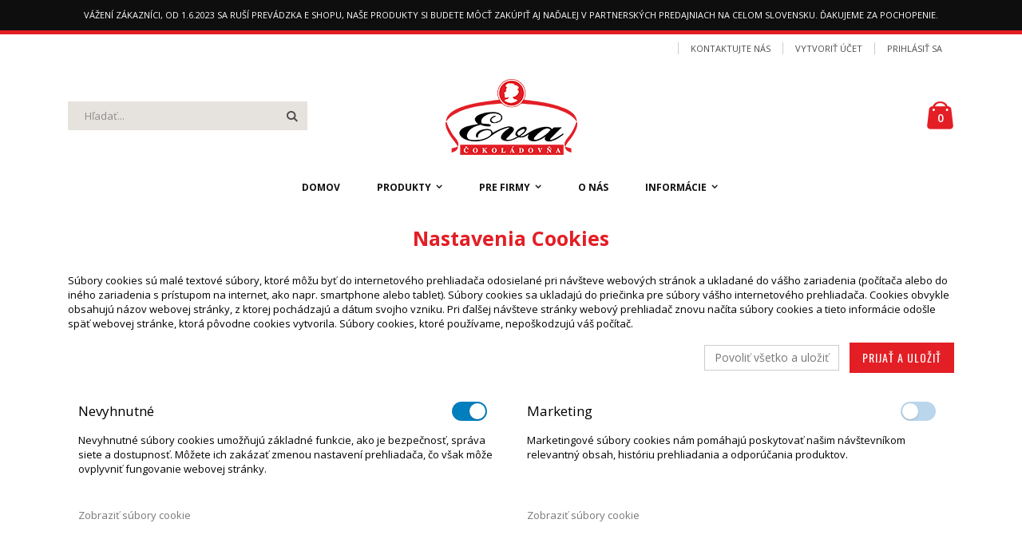

--- FILE ---
content_type: text/html; charset=UTF-8
request_url: https://www.poleva.sk/cookie/
body_size: 11923
content:
<!doctype html>
<html lang="sk">
    <head >
        <script>
    var BASE_URL = 'https://www.poleva.sk/';
    var require = {
        "baseUrl": "https://www.poleva.sk/pub/static/frontend/BackendSystems/portochild/sk_SK"
    };
</script>
        <meta charset="utf-8"/>
<meta name="title" content="Nastavenia Cookies"/>
<meta name="robots" content="INDEX,FOLLOW"/>
<meta name="viewport" content="width=device-width, initial-scale=1, maximum-scale=1.0, user-scalable=no"/>
<meta name="format-detection" content="telephone=no"/>
<title>Nastavenia Cookies</title>
<link  rel="stylesheet" type="text/css"  media="all" href="https://www.poleva.sk/pub/static/frontend/BackendSystems/portochild/sk_SK/mage/calendar.css" />
<link  rel="stylesheet" type="text/css"  media="all" href="https://www.poleva.sk/pub/static/frontend/BackendSystems/portochild/sk_SK/css/styles-m.css" />
<link  rel="stylesheet" type="text/css"  media="all" href="https://www.poleva.sk/pub/static/frontend/BackendSystems/portochild/sk_SK/owl.carousel/assets/owl.carousel.css" />
<link  rel="stylesheet" type="text/css"  media="all" href="https://www.poleva.sk/pub/static/frontend/BackendSystems/portochild/sk_SK/fancybox/css/jquery.fancybox.css" />
<link  rel="stylesheet" type="text/css"  media="all" href="https://www.poleva.sk/pub/static/frontend/BackendSystems/portochild/sk_SK/icon-fonts/css/porto-icons-codes.css" />
<link  rel="stylesheet" type="text/css"  media="all" href="https://www.poleva.sk/pub/static/frontend/BackendSystems/portochild/sk_SK/icon-fonts/css/animation.css" />
<link  rel="stylesheet" type="text/css"  media="all" href="https://www.poleva.sk/pub/static/frontend/BackendSystems/portochild/sk_SK/font-awesome/css/font-awesome.min.css" />
<link  rel="stylesheet" type="text/css"  media="all" href="https://www.poleva.sk/pub/static/frontend/BackendSystems/portochild/sk_SK/StripeIntegration_Payments/css/stripe_payments.css" />
<link  rel="stylesheet" type="text/css"  media="all" href="https://www.poleva.sk/pub/static/frontend/BackendSystems/portochild/sk_SK/Smartwave_Dailydeals/css/style.css" />
<link  rel="stylesheet" type="text/css"  media="all" href="https://www.poleva.sk/pub/static/frontend/BackendSystems/portochild/sk_SK/BackendSystems_StripeIntegration_Payments/css/stripe_payments_elements.css" />
<link  rel="stylesheet" type="text/css"  media="screen and (min-width: 768px)" href="https://www.poleva.sk/pub/static/frontend/BackendSystems/portochild/sk_SK/css/styles-l.css" />
<link  rel="stylesheet" type="text/css"  media="print" href="https://www.poleva.sk/pub/static/frontend/BackendSystems/portochild/sk_SK/css/print.css" />
<script  type="text/javascript"  src="https://www.poleva.sk/pub/static/frontend/BackendSystems/portochild/sk_SK/requirejs/require.js"></script>
<script  type="text/javascript"  src="https://www.poleva.sk/pub/static/frontend/BackendSystems/portochild/sk_SK/mage/requirejs/mixins.js"></script>
<script  type="text/javascript"  src="https://www.poleva.sk/pub/static/frontend/BackendSystems/portochild/sk_SK/requirejs-config.js"></script>
<script  type="text/javascript"  src="https://www.poleva.sk/pub/static/frontend/BackendSystems/portochild/sk_SK/mage/polyfill.js"></script>
<script  type="text/javascript"  src="https://www.poleva.sk/pub/static/frontend/BackendSystems/portochild/sk_SK/StripeIntegration_Payments/js/stripe_payments.js"></script>
<script  type="text/javascript"  src="https://www.poleva.sk/pub/static/frontend/BackendSystems/portochild/sk_SK/BackendSystems_StripeIntegration_Payments/js/stripe_payments.js"></script>
<link  rel="stylesheet" type="text/css" href="//fonts.googleapis.com/css?family=Shadows+Into+Light" />
<link  rel="icon" type="image/x-icon" href="https://www.poleva.sk/pub/media/favicon/default/icon.png" />
<link  rel="shortcut icon" type="image/x-icon" href="https://www.poleva.sk/pub/media/favicon/default/icon.png" />
<link rel="stylesheet" type="text/css" media="all" href="/pub/media/porto/web/css/custom_bs.css">
<script src="https://kit.fontawesome.com/379fb92ada.js" crossorigin="anonymous"></script><!-- Google Tag Manager -->
<script>(function(w,d,s,l,i){w[l]=w[l]||[];w[l].push({'gtm.start':
new Date().getTime(),event:'gtm.js'});var f=d.getElementsByTagName(s)[0],
j=d.createElement(s),dl=l!='dataLayer'?'&l='+l:'';j.async=true;j.src=
'https://www.googletagmanager.com/gtm.js?id='+i+dl;f.parentNode.insertBefore(j,f);
})(window,document,'script','dataLayer','GTM-N3K6RD2');</script>
<!-- End Google Tag Manager -->        
<link rel="stylesheet" href="//fonts.googleapis.com/css?family=Open+Sans%3A300%2C300italic%2C400%2C400italic%2C600%2C600italic%2C700%2C700italic%2C800%2C800italic&amp;v1&amp;subset=latin%2Clatin-ext" type="text/css" media="screen"/>
<link href="//fonts.googleapis.com/css?family=Oswald:300,400,700" rel="stylesheet">
<link href="//fonts.googleapis.com/css?family=Poppins:300,400,500,600,700" rel="stylesheet">
<link rel="stylesheet" href="//fonts.googleapis.com/css?family=Open+Sans%3A300%2C300italic%2C400%2C400italic%2C600%2C600italic%2C700%2C700italic%2C800%2C800italic&amp;v1&amp;subset=latin%2Clatin-ext" type="text/css" media="screen"/>
    <link rel="stylesheet" type="text/css" media="all" href="https://www.poleva.sk/pub/media/porto/web/bootstrap/css/bootstrap.optimized.min.css">
    <link rel="stylesheet" type="text/css" media="all" href="https://www.poleva.sk/pub/media/porto/web/css/animate.optimized.css">
<link rel="stylesheet" type="text/css" media="all" href="https://www.poleva.sk/pub/media/porto/web/css/header/type11.css">
<link rel="stylesheet" type="text/css" media="all" href="https://www.poleva.sk/pub/media/porto/web/css/custom.css">
<link rel="stylesheet" type="text/css" media="all" href="https://www.poleva.sk/pub/media/porto/configed_css/design_default.css">
<link rel="stylesheet" type="text/css" media="all" href="https://www.poleva.sk/pub/media/porto/configed_css/settings_default.css">
<script type="text/javascript">
var porto_config = {
    paths: {
        'parallax': 'js/jquery.parallax.min',
        'owlcarousel': 'owl.carousel/owl.carousel',
        'owlcarousel_thumbs': 'owl.carousel/owl.carousel2.thumbs',
        'imagesloaded': 'Smartwave_Porto/js/imagesloaded',
        'packery': 'Smartwave_Porto/js/packery.pkgd',
        'floatelement': 'js/jquery.floatelement'
    },
    shim: {
        'parallax': {
          deps: ['jquery']
        },
        'owlcarousel': {
          deps: ['jquery']
        },        
        'owlcarousel_thumbs': {
          deps: ['jquery','owlcarousel']
        },    
        'packery': {
          deps: ['jquery','imagesloaded']
        },
        'floatelement': {
          deps: ['jquery']
        }
    }
};

require.config(porto_config);
</script>
<script type="text/javascript">
require([
    'jquery'
], function ($) {
    $(document).ready(function(){
        $(".drop-menu > a").off("click").on("click", function(){
            if($(this).parent().children(".nav-sections").hasClass("visible")) {
                $(this).parent().children(".nav-sections").removeClass("visible");
                $(this).removeClass("active");
            }
            else {
                $(this).parent().children(".nav-sections").addClass("visible");
                $(this).addClass("active");
            }
        });
    });
});
</script>
<!-- BEGIN GOOGLE VERIFICATION TAG -->
<!-- END GOOGLE VERIFICATION TAG -->
<!-- BEGIN GTAG GLOBAL TAG -->
<!-- END GTAG GLOBAL TAG -->
<link rel="stylesheet" type="text/css" media="all" href="https://maxcdn.bootstrapcdn.com/font-awesome/latest/css/font-awesome.min.css">
    </head>
    <body data-container="body"
          data-mage-init='{"loaderAjax": {}, "loader": { "icon": "https://www.poleva.sk/pub/static/frontend/BackendSystems/portochild/sk_SK/images/loader-2.gif"}}'
        class="layout-1140 wide swissup_gdpr-cookie-index page-layout-1column">
        <!-- Google Tag Manager (noscript) -->
<noscript><iframe src="https://www.googletagmanager.com/ns.html?id=GTM-N3K6RD2"
height="0" width="0" style="display:none;visibility:hidden"></iframe></noscript>
<!-- End Google Tag Manager (noscript) --><script>
    require.config({
        map: {
            '*': {
                wysiwygAdapter: 'mage/adminhtml/wysiwyg/tiny_mce/tinymce4Adapter'
            }
        }
    });
</script>

    <script>
        require.config({
            deps: [
                'jquery',
                'mage/translate',
                'jquery/jquery-storageapi'
            ],
            callback: function ($) {
                'use strict';

                var dependencies = [],
                    versionObj;

                $.initNamespaceStorage('mage-translation-storage');
                $.initNamespaceStorage('mage-translation-file-version');
                versionObj = $.localStorage.get('mage-translation-file-version');

                
                if (versionObj.version !== '3e5a37cf2a7d42f79d782342ddc31b6a12cb7bd2') {
                    dependencies.push(
                        'text!js-translation.json'
                    );

                }

                require.config({
                    deps: dependencies,
                    callback: function (string) {
                        if (typeof string === 'string') {
                            $.mage.translate.add(JSON.parse(string));
                            $.localStorage.set('mage-translation-storage', string);
                            $.localStorage.set(
                                'mage-translation-file-version',
                                {
                                    version: '3e5a37cf2a7d42f79d782342ddc31b6a12cb7bd2'
                                }
                            );
                        } else {
                            $.mage.translate.add($.localStorage.get('mage-translation-storage'));
                        }
                    }
                });
            }
        });
    </script>

<script type="text/x-magento-init">
    {
        "*": {
            "mage/cookies": {
                "expires": null,
                "path": "\u002F",
                "domain": ".poleva.sk",
                "secure": false,
                "lifetime": "31536000"
            }
        }
    }
</script>
    <noscript>
        <div class="message global noscript">
            <div class="content">
                <p>
                    <strong>JavaScript sa zdá byť zakázaný vo vašom prehliadači.</strong>
                    <span>Aby ste mohli používať našu stránku naplno, uistite sa, že JavaScript je povolený vo Vašom prehliadači.</span>
                </p>
            </div>
        </div>
    </noscript>
<!-- BEGIN GTAG CART SCRIPT -->
<!-- END GTAG CART SCRIPT -->
<div class="page-wrapper"><div class="top-block-header" style="background-color:#0e0e0e;color:#fff;padding:7px 0;">
    <div class="container">
        <div class="row">
            <div class="col-12" style="font-size:11px;text-transform:uppercase;font-weight:400;line-height:24px;text-align:center;">
                <span>Vážení zákazníci, od 1.6.2023 sa ruší prevádzka e shopu, naše produkty si budete môcť zakúpiť aj naďalej v partnerských predajniach na celom Slovensku. Ďakujeme za pochopenie.</span>
            </div>
            
        </div>
    </div>
</div><header class="page-header type11 " >
    <div class="panel wrapper">
        <div class="panel header">
            <a class="action skip contentarea"
   href="#contentarea">
    <span>
        Preskočiť k obsahu    </span>
</a>
                                    <ul class="header links">    <li class="greet welcome" data-bind="scope: 'customer'">
        <!-- ko if: customer().fullname  -->
        <span class="logged-in"
              data-bind="text: new String('Vitajte, %1!').replace('%1', customer().fullname)">
        </span>
        <!-- /ko -->
        <!-- ko ifnot: customer().fullname  -->
        <span class="not-logged-in"
              data-bind='html:""'></span>
                <!-- /ko -->
    </li>
    <script type="text/x-magento-init">
    {
        "*": {
            "Magento_Ui/js/core/app": {
                "components": {
                    "customer": {
                        "component": "Magento_Customer/js/view/customer"
                    }
                }
            }
        }
    }
    </script>
<li><a href="https://www.poleva.sk/contact">Kontaktujte nás</a></li><li class="item link compare hide" data-bind="scope: 'compareProducts'" data-role="compare-products-link">
    <a class="action compare" title="Porovnať produkty"
       data-bind="attr: {'href': compareProducts().listUrl}, css: {'': !compareProducts().count}"
    >
    	<em class="porto-icon-chart hidden-xs"></em>
        Porovnať        (<span class="counter qty" data-bind="text: compareProducts().countCaption"></span>)
    </a>
</li>
<script type="text/x-magento-init">
{"[data-role=compare-products-link]": {"Magento_Ui/js/core/app": {"components":{"compareProducts":{"component":"Magento_Catalog\/js\/view\/compare-products"}}}}}
</script>
<li class="authorization-link" data-label="alebo">
    <a href="https://www.poleva.sk/customer/account/login/referer/aHR0cHM6Ly93d3cucG9sZXZhLnNrL2Nvb2tpZQ%2C%2C/">
        Prihlásiť sa    </a>
</li>
<li><a href="https://www.poleva.sk/customer/account/create/" >Vytvoriť účet</a></li></ul>        </div>
    </div>
    <div class="header content">
        <a class="logo" href="https://www.poleva.sk/" title="">
        <img src="https://www.poleva.sk/pub/media/logo/default/logo2.png"
             alt=""
             width="165"             height="95"        />
    </a>
    
<div data-block="minicart" class="minicart-wrapper">
    <a class="action showcart" href="https://www.poleva.sk/checkout/cart/"
       data-bind="scope: 'minicart_content'">
        <span class="text">Košík</span>
        <span class="counter qty empty"
              data-bind="css: { empty: !!getCartParam('summary_count') == false }, blockLoader: isLoading">
            <span class="counter-number">
            <!-- ko if: getCartParam('summary_count') --><!-- ko text: getCartParam('summary_count') --><!-- /ko --><!-- /ko -->
            <!-- ko ifnot: getCartParam('summary_count') -->0<!-- /ko -->
            </span>
            <span class="counter-label">
                <!-- ko i18n: 'items' --><!-- /ko -->
            </span>
        </span>
    </a>
            <div class="block block-minicart empty"
             data-role="dropdownDialog"
             data-mage-init='{"dropdownDialog":{
                "appendTo":"[data-block=minicart]",
                "triggerTarget":".showcart",
                "timeout": "2000",
                "closeOnMouseLeave": false,
                "closeOnEscape": true,
                "triggerClass":"active",
                "parentClass":"active",
                "buttons":[]}}'>
            <div id="minicart-content-wrapper" data-bind="scope: 'minicart_content'">
                <!-- ko template: getTemplate() --><!-- /ko -->
            </div>
        </div>
        <script>
        window.checkout = {"shoppingCartUrl":"https:\/\/www.poleva.sk\/checkout\/cart\/","checkoutUrl":"https:\/\/www.poleva.sk\/checkout\/","updateItemQtyUrl":"https:\/\/www.poleva.sk\/checkout\/sidebar\/updateItemQty\/","removeItemUrl":"https:\/\/www.poleva.sk\/checkout\/sidebar\/removeItem\/","imageTemplate":"Magento_Catalog\/product\/image_with_borders","baseUrl":"https:\/\/www.poleva.sk\/","minicartMaxItemsVisible":5,"websiteId":"1","maxItemsToDisplay":10,"storeId":"1","customerLoginUrl":"https:\/\/www.poleva.sk\/customer\/account\/login\/referer\/aHR0cHM6Ly93d3cucG9sZXZhLnNrL2Nvb2tpZQ%2C%2C\/","isRedirectRequired":false,"autocomplete":"off","captcha":{"user_login":{"isCaseSensitive":false,"imageHeight":50,"imageSrc":"","refreshUrl":"https:\/\/www.poleva.sk\/captcha\/refresh\/","isRequired":false,"timestamp":1769049831}}};
    </script>
    <script type="text/x-magento-init">
    {
        "[data-block='minicart']": {
            "Magento_Ui/js/core/app": {"components":{"minicart_content":{"children":{"subtotal.container":{"children":{"subtotal":{"children":{"subtotal.totals":{"config":{"display_cart_subtotal_incl_tax":1,"display_cart_subtotal_excl_tax":0,"template":"Magento_Tax\/checkout\/minicart\/subtotal\/totals"},"children":{"subtotal.totals.msrp":{"component":"Magento_Msrp\/js\/view\/checkout\/minicart\/subtotal\/totals","config":{"displayArea":"minicart-subtotal-hidden","template":"Magento_Msrp\/checkout\/minicart\/subtotal\/totals"}}},"component":"Magento_Tax\/js\/view\/checkout\/minicart\/subtotal\/totals"}},"component":"uiComponent","config":{"template":"Magento_Checkout\/minicart\/subtotal"}}},"component":"uiComponent","config":{"displayArea":"subtotalContainer"}},"item.renderer":{"component":"uiComponent","config":{"displayArea":"defaultRenderer","template":"Magento_Checkout\/minicart\/item\/default"},"children":{"item.image":{"component":"Magento_Catalog\/js\/view\/image","config":{"template":"Magento_Catalog\/product\/image","displayArea":"itemImage"}},"checkout.cart.item.price.sidebar":{"component":"uiComponent","config":{"template":"Magento_Checkout\/minicart\/item\/price","displayArea":"priceSidebar"}}}},"extra_info":{"component":"uiComponent","config":{"displayArea":"extraInfo"}},"promotion":{"component":"uiComponent","config":{"displayArea":"promotion"}}},"config":{"itemRenderer":{"default":"defaultRenderer","simple":"defaultRenderer","virtual":"defaultRenderer"},"template":"Magento_Checkout\/minicart\/content"},"component":"Magento_Checkout\/js\/view\/minicart"}},"types":[]}        },
        "*": {
            "Magento_Ui/js/block-loader": "https://www.poleva.sk/pub/static/frontend/BackendSystems/portochild/sk_SK/images/loader-1.gif"
        }
    }
    </script>
</div>


    <span data-action="toggle-nav" class="action nav-toggle"><span>Prepnúť navigáciu</span></span>
    <div class="block block-search">
    <div class="block block-title"><strong>Hľadať</strong></div>
    <div class="block block-content">
        <form class="form minisearch" id="search_mini_form" action="https://www.poleva.sk/catalogsearch/result/" method="get">
            <div class="field search">
                <label class="label" for="search" data-role="minisearch-label">
                    <span>Hľadať</span>
                </label>
                <div class="control">
                    <input id="search"
                           data-mage-init='{"quickSearch":{
                                "formSelector":"#search_mini_form",
                                "url":"https://www.poleva.sk/search/ajax/suggest/",
                                "destinationSelector":"#search_autocomplete"}
                           }'
                           type="text"
                           name="q"
                           value=""
                           placeholder="Hľadať..."
                           class="input-text"
                           maxlength="128"
                           role="combobox"
                           aria-haspopup="false"
                           aria-autocomplete="both"
                           autocomplete="off"/>
                    <div id="search_autocomplete" class="search-autocomplete"></div>
                    <div class="nested">
    <a class="action advanced" href="https://www.poleva.sk/catalogsearch/advanced/" data-action="advanced-search">
        Pokročilé vyhľadávanie    </a>
</div>
                </div>
            </div>
            <div class="actions">
                <button type="submit"
                        title="Hľadať"
                        class="action search">
                    <span>Hľadať</span>
                </button>
            </div>
        </form>
    </div>
</div>
    <div class="custom-block"></div>    </div>
        <div class="sections nav-sections">
                <div class="section-items nav-sections-items"
             data-mage-init='&#x7B;&quot;tabs&quot;&#x3A;&#x7B;&quot;openedState&quot;&#x3A;&quot;active&quot;&#x7D;&#x7D;'>
                                            <div class="section-item-title nav-sections-item-title"
                     data-role="collapsible">
                    <a class="nav-sections-item-switch"
                       data-toggle="switch" href="#store.menu">
                        Menu                    </a>
                </div>
                <div class="section-item-content nav-sections-item-content"
                     id="store.menu"
                     data-role="content">
                    
<nav class="navigation sw-megamenu " role="navigation">
    <ul>
        
    <li class="ui-menu-item level0">
        <a href="https://www.poleva.sk/" class="level-top"><span>Domov</span></a>
    </li>
<li class="ui-menu-item level0 staticwidth parent "><div class="open-children-toggle"></div><a href="https://www.poleva.sk/produkty" class="level-top" title="Produkty"><span>Produkty</span></a><div class="level0 submenu" style="width: 250px;"><div class="container"><div class="row"><ul class="subchildmenu col-md-12 mega-columns columns1"><li class="ui-menu-item level1 parent "><div class="open-children-toggle"></div><a href="https://www.poleva.sk/produkty/draze" title="Dražé"><span>Dražé</span></a><ul class="subchildmenu "><li class="ui-menu-item level2 "><a href="https://www.poleva.sk/produkty/draze/orechoviny" title="Orechoviny"><span>Orechoviny</span></a></li><li class="ui-menu-item level2 "><a href="https://www.poleva.sk/produkty/draze/ovocie" title="Ovocie"><span>Ovocie</span></a></li></ul></li><li class="ui-menu-item level1 "><a href="https://www.poleva.sk/produkty/polevy" title="Polevy"><span>Polevy</span></a></li><li class="ui-menu-item level1 "><a href="https://www.poleva.sk/produkty/tycinky" title="Tyčinky"><span>Tyčinky</span></a></li><li class="ui-menu-item level1 "><a href="https://www.poleva.sk/produkty/kremy-a-masla" title="Krémy a maslá"><span>Krémy a maslá</span></a></li></ul></div></div></div></li>
    <li class="ui-menu-item level0 classic parent ">
        <div class="open-children-toggle"></div>
        <a href="/balicky-pre-firmy" class="level-top" title="Pre firmy"><span>Pre firmy</span></a>
        <div class="level0 submenu" style="left: -9999px; right: auto; border-radius: 0px 6px 6px;">
            <div class="row">
                <ul class="subchildmenu ">
                    <li class="ui-menu-item level1 "><a href="/balicky-pre-firmy" title="Balíčky s Vašim logom"><span>Balíčky s Vašim logom</span></a></li>
                </ul>
            </div>
        </div>
    </li>
    <li class="ui-menu-item level0">
        <a href="/o-nas" class="level-top"><span>O nás</span></a>
    </li>    
    <li class="ui-menu-item level0 classic parent ">
        <div class="open-children-toggle"></div>
        <a href="/informacie" class="level-top" title="Informácie"><span>Informácie</span></a>
        <div class="level0 submenu" style="left: -9999px; right: auto; border-radius: 0px 6px 6px;">
            <div class="row">
                <ul class="subchildmenu ">
                    <li class="ui-menu-item level1 "><a href="/informacie" title="Doprava a Platba"><span>Doprava a Platba</span></a></li>
                    <li class="ui-menu-item level1 "><a href="/informacie" title="Výmeny a Vrátenie"><span>Výmeny a Vrátenie</span></a></li>
                    <li class="ui-menu-item level1 "><a href="/contact" title="Kontakt"><span>Kontakt</span></a></li>
                </ul>
            </div>
        </div>
    </li>
    </ul>
</nav>

<script type="text/javascript">
    require([
        'jquery',
        'Smartwave_Megamenu/js/sw_megamenu'
    ], function ($) {
        $(".sw-megamenu").swMegamenu();
    });
</script>
                </div>
                                            <div class="section-item-title nav-sections-item-title"
                     data-role="collapsible">
                    <a class="nav-sections-item-switch"
                       data-toggle="switch" href="#store.links">
                        Účet                    </a>
                </div>
                <div class="section-item-content nav-sections-item-content"
                     id="store.links"
                     data-role="content">
                    <!-- Account links -->                </div>
                                    </div>
    </div>
</header><main id="maincontent" class="page-main"><a id="contentarea" tabindex="-1"></a>
<div class="page-title-wrapper">
    <h1 class="page-title"
                >
        <span class="base" data-ui-id="page-title-wrapper" >Nastavenia Cookies</span>    </h1>
    </div>
<div class="page messages"><div data-placeholder="messages"></div>
<div data-bind="scope: 'messages'">
    <!-- ko if: cookieMessages && cookieMessages.length > 0 -->
    <div role="alert" data-bind="foreach: { data: cookieMessages, as: 'message' }" class="messages">
        <div data-bind="attr: {
            class: 'message-' + message.type + ' ' + message.type + ' message',
            'data-ui-id': 'message-' + message.type
        }">
            <div data-bind="html: message.text"></div>
        </div>
    </div>
    <!-- /ko -->
    <!-- ko if: messages().messages && messages().messages.length > 0 -->
    <div role="alert" data-bind="foreach: { data: messages().messages, as: 'message' }" class="messages">
        <div data-bind="attr: {
            class: 'message-' + message.type + ' ' + message.type + ' message',
            'data-ui-id': 'message-' + message.type
        }">
            <div data-bind="html: message.text"></div>
        </div>
    </div>
    <!-- /ko -->
</div>
<script type="text/x-magento-init">
    {
        "*": {
            "Magento_Ui/js/core/app": {
                "components": {
                        "messages": {
                            "component": "Magento_Theme/js/view/messages"
                        }
                    }
                }
            }
    }
</script>
</div><div class="columns"><div class="column main"><input name="form_key" type="hidden" value="SdYLYqkK9X2nWpzY" /><div id="authenticationPopup" data-bind="scope:'authenticationPopup'" style="display: none;">
    <script>
        window.authenticationPopup = {"autocomplete":"off","customerRegisterUrl":"https:\/\/www.poleva.sk\/customer\/account\/create\/","customerForgotPasswordUrl":"https:\/\/www.poleva.sk\/customer\/account\/forgotpassword\/","baseUrl":"https:\/\/www.poleva.sk\/"};
    </script>
    <!-- ko template: getTemplate() --><!-- /ko -->
    <script type="text/x-magento-init">
        {
            "#authenticationPopup": {
                "Magento_Ui/js/core/app": {"components":{"authenticationPopup":{"component":"Magento_Customer\/js\/view\/authentication-popup","children":{"messages":{"component":"Magento_Ui\/js\/view\/messages","displayArea":"messages"},"captcha":{"component":"Magento_Captcha\/js\/view\/checkout\/loginCaptcha","displayArea":"additional-login-form-fields","formId":"user_login","configSource":"checkout"}}}}}            },
            "*": {
                "Magento_Ui/js/block-loader": "https\u003A\u002F\u002Fwww.poleva.sk\u002Fpub\u002Fstatic\u002Ffrontend\u002FBackendSystems\u002Fportochild\u002Fsk_SK\u002Fimages\u002Floader\u002D1.gif"
            }
        }
    </script>
</div>
<script type="text/x-magento-init">
{"*":{"Magento_Customer\/js\/section-config":{"sections":{"stores\/store\/switch":"*","stores\/store\/switchrequest":"*","directory\/currency\/switch":"*","*":["messages"],"customer\/account\/logout":["recently_viewed_product","recently_compared_product"],"customer\/account\/loginpost":"*","customer\/account\/createpost":"*","customer\/account\/editpost":"*","customer\/ajax\/login":["checkout-data","cart","captcha"],"catalog\/product_compare\/add":["compare-products"],"catalog\/product_compare\/remove":["compare-products"],"catalog\/product_compare\/clear":["compare-products"],"sales\/guest\/reorder":["cart"],"sales\/order\/reorder":["cart"],"checkout\/cart\/add":["cart","magepal-gtm-jsdatalayer","mst-gtm-addtocart"],"checkout\/cart\/delete":["cart","magepal-gtm-jsdatalayer"],"checkout\/cart\/updatepost":["cart","magepal-gtm-jsdatalayer"],"checkout\/cart\/updateitemoptions":["cart","magepal-gtm-jsdatalayer"],"checkout\/cart\/couponpost":["cart","magepal-gtm-jsdatalayer"],"checkout\/cart\/estimatepost":["cart","magepal-gtm-jsdatalayer"],"checkout\/cart\/estimateupdatepost":["cart","magepal-gtm-jsdatalayer"],"checkout\/onepage\/saveorder":["cart","checkout-data","last-ordered-items","magepal-gtm-jsdatalayer","checkout-fields"],"checkout\/sidebar\/removeitem":["cart","magepal-gtm-jsdatalayer"],"checkout\/sidebar\/updateitemqty":["cart","magepal-gtm-jsdatalayer"],"rest\/*\/v1\/carts\/*\/payment-information":["cart","checkout-data","last-ordered-items","instant-purchase","magepal-gtm-jsdatalayer"],"rest\/*\/v1\/guest-carts\/*\/payment-information":["cart","magepal-gtm-jsdatalayer"],"rest\/*\/v1\/guest-carts\/*\/selected-payment-method":["cart","checkout-data","magepal-gtm-jsdatalayer"],"rest\/*\/v1\/carts\/*\/selected-payment-method":["cart","checkout-data","instant-purchase","magepal-gtm-jsdatalayer"],"customer\/address\/*":["instant-purchase"],"customer\/account\/*":["instant-purchase"],"vault\/cards\/deleteaction":["instant-purchase"],"multishipping\/checkout\/overviewpost":["cart"],"authorizenet\/directpost_payment\/place":["cart","checkout-data"],"paypal\/express\/placeorder":["cart","checkout-data"],"paypal\/payflowexpress\/placeorder":["cart","checkout-data"],"paypal\/express\/onauthorization":["cart","checkout-data"],"persistent\/index\/unsetcookie":["persistent"],"review\/product\/post":["review"],"braintree\/paypal\/placeorder":["cart","checkout-data"],"wishlist\/index\/add":["wishlist"],"wishlist\/index\/remove":["wishlist"],"wishlist\/index\/updateitemoptions":["wishlist"],"wishlist\/index\/update":["wishlist"],"wishlist\/index\/cart":["wishlist","cart"],"wishlist\/index\/fromcart":["wishlist","cart"],"wishlist\/index\/allcart":["wishlist","cart"],"wishlist\/shared\/allcart":["wishlist","cart"],"wishlist\/shared\/cart":["cart"]},"clientSideSections":["checkout-data","cart-data"],"baseUrls":["https:\/\/www.poleva.sk\/"]}}}</script>
<script type="text/x-magento-init">
{"*":{"Magento_Customer\/js\/customer-data":{"sectionLoadUrl":"https:\/\/www.poleva.sk\/customer\/section\/load\/","expirableSectionLifetime":60,"expirableSectionNames":["cart","persistent"],"cookieLifeTime":"31536000","updateSessionUrl":"https:\/\/www.poleva.sk\/customer\/account\/updateSession\/"}}}</script>
<script type="text/x-magento-init">
{"*":{"Magento_Customer\/js\/invalidation-processor":{"invalidationRules":{"website-rule":{"Magento_Customer\/js\/invalidation-rules\/website-rule":{"scopeConfig":{"websiteId":1}}}}}}}</script>
<script type="text/x-magento-init">
    {
        "body": {
            "pageCache": {"url":"https:\/\/www.poleva.sk\/page_cache\/block\/render\/","handles":["default","swissup_gdpr_cookie_index"],"originalRequest":{"route":"swissup_gdpr","controller":"cookie","action":"index","uri":"\/cookie\/"},"versionCookieName":"private_content_version"}        }
    }
</script>
        <style type="text/css">
                            .form-customer-login .g-recaptcha {
                padding-top: 20%;
            }
        
        .form.form-login .g-recaptcha .grecaptcha-badge{
            position: unset !important;
        }

        .form-customer-login .g-recaptcha {
            margin: 0px;
        }

        #social-form-create .g-recaptcha{
            padding-top: 5%;
        }

        #social-form-password-forget .g-recaptcha{
            padding-top: 5%;
        }

        .onestepcheckout-index-index .form-login .g-recaptcha .grecaptcha-badge {
            position: unset !important;
        }

        .checkout-index-index form[data-role=login] .g-recaptcha .grecaptcha-badge {
            position: unset !important;
        }

        #mpageverify-form .g-recaptcha {
            margin-left: 30%;
        }

        .g-recaptcha {
            margin-top: 15px;
            margin-bottom: 15px;
        }
    </style>
    <script type="text/x-magento-init">
        {
            "*": {
                "Mageplaza_GoogleRecaptcha/js/captcha": {
                    "key": "6Ld76OEZAAAAAC_VzYSOYvVx4ZVE0iOrcyfzu7qQ",
                    "language": "sk",
                    "position": "bottomright",
                    "theme": "light",
                    "forms": [""],
                    "type": "invisible",
                    "size": ""
                }
            }
        }
    </script>
<div class="cookie-settings cookie-settings-cols2 cookie-settings-multicols" data-bind="scope: 'cookie-settings'">
    <p>
    Súbory cookies sú malé textové súbory, ktoré môžu byť do internetového prehliadača odosielané pri návšteve webových stránok a ukladané do vášho zariadenia (počítača alebo do iného zariadenia s prístupom na internet, ako napr. smartphone alebo tablet). Súbory cookies sa ukladajú do priečinka pre súbory vášho internetového prehliadača. Cookies obvykle obsahujú názov webovej stránky, z ktorej pochádzajú a dátum svojho vzniku. Pri ďalšej návšteve stránky webový prehliadač znovu načíta súbory cookies a tieto informácie odošle späť webovej stránke, ktorá pôvodne cookies vytvorila. Súbory cookies, ktoré používame, nepoškodzujú váš počítač.
</p>    <!-- ko template: getTemplate() --><!-- /ko -->
</div>

<script type="text/x-magento-init">
{
    ".cookie-settings": {
        "Magento_Ui/js/core/app": {
            "components": {
                "cookie-settings": {
                    "component": "Swissup_Gdpr/js/view/cookie-settings",
                    "groups": [{"code":"necessary","title":"Nevyhnutn\u00e9","description":"Nevyhnutn\u00e9 s\u00fabory cookies umo\u017e\u0148uj\u00fa z\u00e1kladn\u00e9 funkcie, ako je bezpe\u010dnos\u0165, spr\u00e1va siete a dostupnos\u0165. M\u00f4\u017eete ich zak\u00e1za\u0165 zmenou nastaven\u00ed prehliada\u010da, \u010do v\u0161ak m\u00f4\u017ee ovplyvni\u0165 fungovanie webovej str\u00e1nky.","cookies":[{"name":"PHPSESSID","description":"Preserves the visitor's session state across page requests."},{"name":"add_to_cart,remove_from_cart","description":"Used by Google Tag Manager. Captures the product SKU, name, price and quantity added or removed from the cart, and makes the information available for future integration by third-party scripts."},{"name":"dc_gtm_*","description":"Throttles request rate when Google Analytics is deployed with Google Tag Manager."},{"name":"form_key","description":"Protects visitor's data from Cross-Site Request Forgery Attacks."},{"name":"guest-view","description":"Stores the Order ID that guest shoppers use to retrieve their order status. Used in \u201cOrders and Returns\u201d widgets."},{"name":"login_redirect","description":"Preserves the destination page the customer was loading before being directed to log in."},{"name":"mage-banners-cache-storage","description":"Stores banner content locally to improve performance."},{"name":"mage-cache-sessid","description":"The value of this cookie triggers the cleanup of local cache storage."},{"name":"mage-cache-storage","description":"Local storage of visitor-specific content that enables ecommerce functions."},{"name":"mage-cache-storage-section-invalidation","description":"Forces local storage of specific content sections that should be invalidated."},{"name":"mage-messages","description":"Tracks error messages and other notifications that are shown to the user, such as the cookie consent message, and various error messages. The message is deleted from the cookie after it is shown to the shopper."},{"name":"private_content_version","description":"Appends a random, unique number and time to pages with customer content to prevent them from being cached on the server."},{"name":"section_data_ids","description":"Stores customer-specific information related to shopper-initiated actions such as display wish list, checkout information, etc."},{"name":"store","description":"Remembers the user's selected language version of a website."},{"name":"user_allowed_save_cookie,cookie_consent","description":"Stores the user's cookie consent state for the current domain."},{"name":"X-Magento-Vary","description":"Configuration setting that improves performance when using Varnish static content caching."},{"name":"_fbp","description":"This cookie is installed by Facebook to store and track visits across websites."},{"name":"_ga,_gat,_gid","description":"This cookie is installed by Google Analytics. They are used to collect information about how visitors use our website. We use the information to compile reports and to help us improve the website. The cookies collect information in a way that does not directly identify anyone."},{"name":"_gac_*","description":"Contains campaign-related information for the user. Google AdWords conversion tags read this cookie if Google Analytics is linked to your AdWords account."}]},{"code":"marketing","title":"Marketing","description":"Marketingov\u00e9 s\u00fabory cookies n\u00e1m pom\u00e1haj\u00fa poskytova\u0165 na\u0161im n\u00e1v\u0161tevn\u00edkom relevantn\u00fd obsah, hist\u00f3riu prehliadania a odpor\u00fa\u010dania produktov.","cookies":[{"name":"product_data_storage","description":"Stores configuration for product data related to Recently Viewed \/ Compared Products."},{"name":"recently_compared_product","description":"Stores product IDs of recently compared products."},{"name":"recently_compared_product_previous","description":"Stores product IDs of previously compared products for easy navigation."},{"name":"recently_viewed_product","description":"Stores product IDs of recently viewed products for easy navigation."},{"name":"recently_viewed_product_previous","description":"Stores product IDs of recently previously viewed products for easy navigation."}]}],
                    "cookieName": "cookie_consent"
                }
            }
        }
    }
}
</script>
</div></div></main><footer class="page-footer"><div class="footer">
    <div class="footer-top">
        <div class="container">
            <div class="row">
                <div class="col-lg-12">
                <div class="custom-block"></div>                </div>
            </div>
        </div>
    </div>
    <div class="footer-middle">
        <div class="container">
                    <div class="row">
            <div class="col-lg-3"><div class="block">
  <div class="block-title"><strong><span>Kontatkné informácie</span></strong></div>
  <div class="block-content">
    <ul class="contact-info" style="padding-top: 7px;">
      <li><p><b style="color: #fff;text-transform:uppercase;">Adresa</b><br/><a href="https://www.google.com/maps/place/Eva/@48.8024486,21.7325579,13z/data=!4m13!1m7!3m6!1s0x473ecc4c419ea4b5:0x400f7d1c6977260!2zMDk0IDIyIE5pxb5uw70gSHJ1xaFvdg!3b1!8m2!3d48.8073315!4d21.7726541!3m4!1s0x473ecc4f0a6036dd:0x5b84bbf912040eac!8m2!3d48.8062911!4d21.7696774" target="_blank">Nižný Hrušov 201, 094 22</a></p></li>
      <li><p style="margin-top: 10px;"><b style="color: #fff;text-transform:uppercase;">Telefón</b><br/>
<a href="tel:+421 57 44 932 70">+421 57 44 932 70</a>
<br>
<a  style="display: block; margin-top: 5px;" href="tel:+421 905 856 015">+421 905 856 015</a>
 </p></li>
      <li><p style="margin-top: 10px;"><b style="color: #fff;text-transform:uppercase;">Email</b><br/><a href="mailto:info@poleva.sk">info@poleva.sk</a></p></li>
    </ul>
  </div>
</div></div><div class="col-lg-9"><div class="row">
    <div class="col-md-12">
        <div class="block-right">
            <div class="row">
                <div class="col-lg-3">
                    <div class="block">
                        <div class="block-title"><strong><span>Produkty</span></strong></div>
                            <div class="block-content">
                               <ul class="features">
                                  <li>
                                     <a href="/draze">Dražé</a><br>            </li>
                                  <li>
                                     <a href="/tycinky">Tyčinky</a><br>            </li>
                                  <li>
                                     <a href="/polevy">Polevy</a><br>            </li>
                             </ul>
                        </div>
                    </div>
                </div>
                <div class="col-lg-4">
                    <div class="block">
                        <div class="block-title"><strong><span>Informácie</span></strong></div>
                        <div class="block-content">
                            <ul class="links">
                                <li><a title="Ochrana osobných údajov" href="/ochrana-osobnych-udajov">Ochrana osobných údajov</a></li>
                                <li><a title="Cookies" href="/privacy-policy-cookie-restriction-mode">Cookies</a></li>
                                <li><a title="Obchodné podmienky" href="/obchodne-podmienky">Obchodné podmienky</a></li>

                            </ul>
                        </div>
                    </div>
                </div>
                <div class="col-lg-5">
                    <div class="block">
                        <div class="block-title"><strong><span>MôJ ÚČET</span></strong></div>
                        <div class="block-content">
                            <div class="row">
                                <div class="col-md-6">
                                    <ul class="links">
                                        <li><a href="https://www.poleva.sk/customer/account/" title="Môj účet">Môj účet</a></li>
                                        <li><a href="https://www.poleva.sk/sales/order/history/" title="História objednávok">História objednávok</a></li>
                                        <li><a href="https://www.poleva.sk/customer/account/login/" title="Prihlásenie">Prihlásenie</a></li>
                                    </ul>
                                </div>
                                <div class="col-md-6">
                                    <ul class="links">
                                        <li><a href="/o-nas" title="História">O nás</a></li>
                                        <li><a href="https://www.poleva.sk/contact/" title="Kontaktujte nás">Kontaktujte nás</a></li>
                                        <li><a href="https://www.poleva.sk/catalogsearch/advanced/" title="Rozšírené vyhľadávanie">Rozšírené vyhľadávanie</a></li>
                                    </ul>
                                </div>
                            </div>
                        </div>
                    </div>
                </div>
            </div>
        </div>
    </div>
</div>

<div class="row">
    <div class="col-md-12">
        <div class="block-bottom">
            <div class="row">
                <div class="col-md-5">
                    <address style="float:left;font-size:13px;">poleva.sk © 2020. Všetky práva vyhradené.</address>
                </div>
                <div class="col-md-7">
                    <div class="working" style="float:left;visibility: hidden;">
                        <span>Otváracie hodiny<br><b>Po - Pi 07.00 - 15.30</b></span>
                    </div>
                    <div class="custom-block" style="float:right;"><img src="https://www.poleva.sk/pub/media/wysiwyg/smartwave/porto/footer/payment-icon.png"  style="max-width: 100%;" alt="" /></div>
                </div>
            </div>
        </div>
    </div>
</div></div>            </div>
        </div>
    </div>
</div>
<a href="javascript:void(0)" id="totop"><em class="porto-icon-up-open"></em></a></footer><script type="text/x-magento-init">
        {
            "*": {
                "Magento_Ui/js/core/app": {
                    "components": {
                        "storage-manager": {
                            "component": "Magento_Catalog/js/storage-manager",
                            "appendTo": "",
                            "storagesConfiguration" : {"recently_viewed_product":{"requestConfig":{"syncUrl":"https:\/\/www.poleva.sk\/catalog\/product\/frontend_action_synchronize\/"},"lifetime":"1000","allowToSendRequest":null},"recently_compared_product":{"requestConfig":{"syncUrl":"https:\/\/www.poleva.sk\/catalog\/product\/frontend_action_synchronize\/"},"lifetime":"1000","allowToSendRequest":null},"product_data_storage":{"updateRequestConfig":{"url":"https:\/\/www.poleva.sk\/rest\/default\/V1\/products-render-info"},"allowToSendRequest":null}}                        }
                    }
                }
            }
        }
</script>
<script type="text/x-magento-init">
    {
        "*": {
            "Swissup_Gdpr/js/view/consents": [{"form":"form[action*=\"contact\/index\/post\"]","consents":[{"enabled":"1","sort_order":"20","title":"S\u00fahlas\u00edm s t\u00fdm, aby boli moje osobn\u00e9 \u00fadaje ulo\u017een\u00e9 a pou\u017eit\u00e9 na kontaktovanie ma","forms":"magento:contact-us","html_id":"contacts"}]},{"async":".actions-toolbar","form":"form[action*=\"customer\/account\/createpost\"]","consents":[{"enabled":"1","sort_order":"20","title":"S\u00fahlas\u00edm so <a href=\"https:\/\/www.poleva.sk\/ochrana-osobnych-udajov\/\" title=\"Ochrana osobn\u00fdch \u00fadajov\">spracovan\u00edm osobn\u00fdch \u00fadajov<\/a>","forms":"magento:customer-registration","html_id":"personal_data"}]},{"form":"form[action*=\"swissup\/gdpr\/cookie\/accept\"]","consents":[{"enabled":"1","sort_order":"20","title":"Suhlas\u00edm s nasleduj\u00facimi cookies: {{cookie_groups}}","forms":"swissup:cookie-consent","html_id":"cookie"}]}]        }
    }
</script>

    <script>
        window.swissupGdprCookieSettings = {"groups":{"necessary":{"code":"necessary","required":1},"marketing":{"code":"marketing","required":0}},"cookies":{"PHPSESSID":{"name":"PHPSESSID","group":"necessary"},"add_to_cart":{"name":"add_to_cart","group":"necessary"},"remove_from_cart":{"name":"remove_from_cart","group":"necessary"},"dc_gtm_*":{"name":"dc_gtm_*","group":"necessary"},"form_key":{"name":"form_key","group":"necessary"},"guest-view":{"name":"guest-view","group":"necessary"},"login_redirect":{"name":"login_redirect","group":"necessary"},"mage-banners-cache-storage":{"name":"mage-banners-cache-storage","group":"necessary"},"mage-cache-sessid":{"name":"mage-cache-sessid","group":"necessary"},"mage-cache-storage":{"name":"mage-cache-storage","group":"necessary"},"mage-cache-storage-section-invalidation":{"name":"mage-cache-storage-section-invalidation","group":"necessary"},"mage-messages":{"name":"mage-messages","group":"necessary"},"private_content_version":{"name":"private_content_version","group":"necessary"},"section_data_ids":{"name":"section_data_ids","group":"necessary"},"store":{"name":"store","group":"necessary"},"user_allowed_save_cookie":{"name":"user_allowed_save_cookie","group":"necessary"},"cookie_consent":{"name":"cookie_consent","group":"necessary"},"X-Magento-Vary":{"name":"X-Magento-Vary","group":"necessary"},"_fbp":{"name":"_fbp","group":"necessary"},"_ga":{"name":"_ga","group":"necessary"},"_gat":{"name":"_gat","group":"necessary"},"_gid":{"name":"_gid","group":"necessary"},"_gac_*":{"name":"_gac_*","group":"necessary"},"product_data_storage":{"name":"product_data_storage","group":"marketing"},"recently_compared_product":{"name":"recently_compared_product","group":"marketing"},"recently_compared_product_previous":{"name":"recently_compared_product_previous","group":"marketing"},"recently_viewed_product":{"name":"recently_viewed_product","group":"marketing"},"recently_viewed_product_previous":{"name":"recently_viewed_product_previous","group":"marketing"}},"lifetime":90,"cookieName":"cookie_consent","saveUrl":"https:\/\/www.poleva.sk\/privacy-tools\/cookie\/accept\/","registerUrl":"https:\/\/www.poleva.sk\/privacy-tools\/cookie\/unknown\/"}    </script>
</div><script>
    window.dataLayer = window.dataLayer || [];
    window.mstGtmProducts = window.mstGtmProducts || [];

    var mstGtmStorage = window.sessionStorage.getItem('mst_gtm');

    mstGtmStorage = mstGtmStorage ? mstGtmStorage : [];


    window.mstGtmProducts = [];
    window.sessionStorage.removeItem('mst_gtm');
</script>

<script type="text/x-magento-init">
    {
        "*": {
            "Magento_Ui/js/core/app": {
                "components": {
                    "mst_gtm_product_storage": {
                        "component": "Mirasvit_GoogleTagManager/js/product-storage",
                        "itemInfoUrl": "https://www.poleva.sk/mst_gtm/item/info/"
                    },
                    "mst_gtm": {
                        "component": "Mirasvit_GoogleTagManager/js/layer"
                    },
                    "mst_gtm_addtocart": {
                        "component": "Mirasvit_GoogleTagManager/js/event/addtocart"
                    },
                    "mst_gtm_events": {
                        "component": "Mirasvit_GoogleTagManager/js/events"
                    },
                    "mst_gtm_toolbar": {
                        "component": "Mirasvit_GoogleTagManager/js/toolbar"
                    }
                }
            }
        }
    }
</script>
    </body>
</html>


--- FILE ---
content_type: text/html; charset=utf-8
request_url: https://www.poleva.sk/pub/static/frontend/BackendSystems/portochild/sk_SK/Swissup_Gdpr/template/cookie-settings.html
body_size: 452
content:
<div class="cookie-buttons">
    <button class="action cookie-allow-all accept-cookie-consent" data-bind="
        i18n: 'Allow All & Save',
        event: {
            click: enableAllAndSave
        }
    "></button>
    <button class="action primary accept-cookie-consent" data-bind="
        i18n: 'Accept & Save',
        visible: isAcceptButtonVisible(),
        event: {
            click: acceptConsent
        }
    "></button>
</div>

<div class="cookie-groups" data-bind="foreach: { data: groups, as: 'group' }">
    <div class="cookie-group">
        <div class="cookie-group-heading">
            <h3 data-bind="text: group.title"></h3>
            <span class="cookie-group-toggler-message" data-bind="text: $parent.getMessage(group)"></span>
            <span class="cookie-group-toggler" role="checkbox" tabindex="0" data-bind="
                event: {
                    click: $parent.toggleGroup.bind($parent, group),
                    keypress: function (data, event) {
                        $parent.keypress(group, event);
                    },
                },
                css: {
                    active: $parent.isGroupEnabled(group)
                },
                attr: {
                    'aria-checked': $parent.isGroupEnabled(group)
                }
            ">
                <span aria-hidden="true"></span>
            </span>
        </div>
        <p class="cookie-group-description" data-bind="text: group.description"></p>
        <div class="cookie-list" data-bind="if: group.cookies">
            <input class="cookie-list-toggler" type="checkbox" data-bind="
                attr: {
                    id: 'toggle-' + group.code
                }
            "/>
            <label class="cookie-list-caption show" data-bind="
                i18n: 'Show Cookies',
                attr: {
                    for: 'toggle-' + group.code
                }
            "></label>
            <label class="cookie-list-caption hide" data-bind="
                i18n: 'Hide Cookies',
                attr: {
                    for: 'toggle-' + group.code
                }
            "></label>
            <table class="table">
                <colgroup>
                    <col class="cookie-name"/>
                    <col class="cookie-description"/>
                </colgroup>
                <thead>
                    <tr>
                        <th data-bind="i18n: 'Name'"></th>
                        <th data-bind="i18n: 'Description'"></th>
                    </tr>
                </thead>
                <tbody data-bind="foreach: { data: group.cookies, as: 'cookie' }">
                    <tr>
                        <td data-bind="html: cookie.name.replace(/,/g, ',<br>')"></td>
                        <td data-bind="text: cookie.description"></td>
                    </tr>
                </tbody>
            </table>
        </div>
    </div>
</div>


--- FILE ---
content_type: text/css
request_url: https://www.poleva.sk/pub/static/frontend/BackendSystems/portochild/sk_SK/BackendSystems_StripeIntegration_Payments/css/stripe_payments_elements.css
body_size: 435
content:
/*
To change this license header, choose License Headers in Project Properties.
To change this template file, choose Tools | Templates
and open the template in the editor.
*/
/* 
    Created on : Nov 9, 2020, 3:45:30 PM
    Author     : maros
*/

#stripe-payments-card-number{
    width: 18em;
    min-width: 50%;
}

#stripe-payments-card-errors{
    width: 18em;
    min-width: 50%;
}

#stripe-payments-card-expiry, #stripe-payments-card-cvc{
    min-width: calc(25% - 7px);
}

#card-expiry-label{
    width: 25%;
    display: inline-table;
    margin-right: 5px;
}

#stripe-payments-card-cvc{
    margin-left: 10px;
}

.StripeElement {   
    box-sizing: border-box;
    height: 40px;
    padding: 10px 12px !important; 
    background-color: white;
    -webkit-transition: box-shadow 150ms ease !important;
    transition: box-shadow 150ms ease !important;
    border: 1px solid #cccccc !important;
    border-radius: 0px !important;
}

.StripeElement--focus {
    box-shadow: 0 1px 3px 0 #cfd7df;
}

.StripeElement--invalid {
    border-color: #fa755a;
}

.StripeElement--webkit-autofill {
    background-color: #fefde5 !important;
}

.stripe-payments-brand {    
    top: -18px !important;
}

@media only screen and (max-width: 767px){
    .stripe-icon-container.right{
        display: block;
        width: 100%;
        margin-top: 5px;
        margin-bottom: 15px;
    }   
}

@media (max-width: 991px) { 
    #stripe-payments-card-number{
        min-width: calc(100% - 5px);
    }

    #stripe-payments-card-errors{
        min-width: calc(100% - 5px);
    }

    #stripe-payments-card-expiry, #stripe-payments-card-cvc{
        min-width: calc(50% - 9px);
    }

    #card-expiry-label{
        width: calc(50% - 3px);
        margin-left: 0px;
    }
}

--- FILE ---
content_type: text/css
request_url: https://www.poleva.sk/pub/media/porto/web/css/custom_bs.css
body_size: 1228
content:
.stock.available{ 
    color: #11b400;
    font-weight: bold !important;    
}

.stock.unavailable{
    color: #de8807;
    font-weight: bold !important;
}

.product-info-main .product.sku {
    display: none;    
}

.breadcrumbs {
    display: none;
}

.contact-index-index .page-title-wrapper {
    display: block;
}

table > thead > tr > th, table > tbody > tr > th, table > tfoot > tr > th, table > thead > tr > td, table > tbody > tr > td, table > tfoot > tr > td {
    padding: 0px 9px;
}

.product.attribute.description table{
    width: auto;
}

.field.comment.required textarea{
    min-height: 205px;
}

.page-main > .page-title-wrapper .page-title {
    font-size: 25px;
    font-weight: bolder;
}

.page-title-wrapper{
    text-align: center;
}

[name*="shippingAddress.street.0"] .label {
    display: none;
}

.opc-wrapper .shipping-address-item.selected-item{
    border-color: #e31e25;
}

.opc-wrapper .shipping-address-item.selected-item:after{
    background: #e31e25;
}

/************************** <COOKIES> **************************/
.message.global.noscript, .message.global.cookie{
    background-color: #1D1D1D;
    border-color: #1D1D1D;
    color: #dddddd;
}

#notice-cookie-block .actions{
    display: inline-table;
    padding: 0px 15px;
}

#notice-cookie-block .content p{
    display: inline-table;
}

#notice-cookie-block{
    z-index: 99999;
    text-align: center;
}

#btn-cookie-allow{
    min-width: 100px;
}

.message.global.cookie .actions{
    margin-top: 0px !important;    
}

.page-title{
    margin-bottom: 30px !important;
}

.filterproduct-title {
    font-size: 21px;
    line-height: 28px;
}

/************************** </COOKIES> **************************/

.fotorama--fullscreen .fotorama__fullscreen-icon:before {
    content: "\f819" !important;    
}

.fotorama__fullscreen-icon:focus:after, .fotorama__zoom-out:focus:after, .fotorama__zoom-in:focus:after, .fotorama__arr:focus:after, .fotorama__stage__shaft:focus:after, .fotorama__nav__frame--thumb:focus .fotorama__thumb:after, .fotorama__nav__frame--dot:focus .fotorama__dot:after  {
    box-shadow: none !important;  
}

.products-grid .product-item-details .product-item-actions .actions-secondary.towishlist {
    right: 0px !important;
    opacity: 1 !important;
    visibility: visible !important;
    background-color: #f7f7f7;
}

.header.links .customer-name{
    cursor: pointer;
}

.header.links .customer-name:hover{
    text-decoration: underline;
}

.featured-products .filterproducts.owl-carousel{
    margin-bottom: -90px !important;
} 

.payment-method-content p[data-bind="html: getInstructions()"], .payment-method-content p[data-bind="html: getInstructions()"] + div table{
    display: none !important;
}

.cart-summary #shipping-zip-form{
    display: none !important;
}

.cart-summary .active .title{
    margin-bottom: 20px !important;
}

.sidebar-filterproducts.custom-block{
    margin-bottom: 0px !important;
}

.products-grid .product-item .product-item-details .product-item-name{
    white-space: initial !important;
}

.featured-products .products-grid .product-item .product-item-details .product-item-name{
    white-space: nowrap !important;
}

.sidebar .product-items .product-item-info .product-item-photo img {
    height: 45px !important;
}
 
.paymentfee{
    background: #ffb6b6 !important;
}

@media (min-width: 768px), print{

    /************************** <HEADER LINKS> **************************/
    .panel.header > .header.links{
        display: flex !important;
        flex-direction: row !important;
    }

    .header.links > li.customer-welcome{
        order: 10;
    }

    .header.links > li.authorization-link{
        order: 11;
    }

    .header.links > li > a[href$="/customer/account/create/"]{
        margin-right: 15px !important;
    }
    /************************** </HEADER LINKS> **************************/

    .opc-progress-bar {
        display: table;
        width: 100%;
    }
    .opc-progress-bar-item{
        display: table-cell;
    }

    .opc-progress-bar-item._active:before, .opc-progress-bar-item._active > span:before {
        background: #e31e25;
    }
    /** logged menu link hover fix **/
    .sidebar.sidebar-main:before{
        position: relative !important;
    }

    .sidebar.sidebar-main:before{
        position: relative !important;
    }

    .breadcrumbs + #maincontent .sidebar.sidebar-main:before{
        position: absolute !important;
    }  
}

@media (min-width: 992px), print{
    .table-checkout-shipping-method {
        min-width: 580px;
    }
}

@media only screen and (max-width: 767px){

}

@media (max-width: 991px) { 
    .featured-products .filterproducts.owl-carousel{
        margin-bottom: -60px !important;
    } 
}

--- FILE ---
content_type: text/css
request_url: https://www.poleva.sk/pub/media/porto/web/css/header/type11.css
body_size: 609
content:
.page-header.type11 .minicart-wrapper{position:absolute;top:50%;right:15px;margin-top:-20px}

@media only screen and (max-width:767px){
    .page-header.type11 .nav-toggle{float:right}
    .page-header.type11 .logo{height:40px;float:left;margin:10px 0}
    .page-header.type11 .logo img{max-width:100%;max-height:100%;width:auto}
    .page-header.type11 .minicart-wrapper{position:relative;top:auto;right:auto;left:auto;margin:10px 0;float:right}
    .page-header.type11 .block-search{float:none;margin-bottom:0}
    .page-header.type11 .block-search .label{float:right;margin:10px 0;line-height:40px;margin-right:10px}
    .page-header.type11 .custom-block{display:none}
}
@media all and (min-width:768px),print{
    header.page-header.sticky-header.type11 .nav-sections{background-color:#fff}
    header.page-header.sticky-header.type11 .navigation{text-align:left}
    .page-header.type11{background-color:#fff;color:#777;border-top-width:5px}
    .page-header.type11 .logo{margin:20px 0}
    .page-header.type11 .header.content{text-align:center}
    .page-header.type11>.panel.wrapper{background-color:#f0f0ed;color:#777}
    .page-header.type11 .panel.header .switcher{border-left:1px solid #ccc;padding:0 15px}
    .page-header.type11 .panel.header .switcher:first-child{border-left:0;padding-left:0}
    .page-header.type11 .panel.header .switcher:last-child{padding-right:0}
    .page-header.type11 .panel.header .header.links>li>a{color:#08c}
    .page-header.type11 .panel.header .header.links>li>a:hover{color:#08c}
    .page-header.type11 .nav-sections{background-color:transparent;color:#777;margin-bottom:15px}
    .page-header.type11 .navigation{background-color:transparent;padding:0 15px;text-align:center}
    .page-header.type11 .navigation>ul{padding:0;background-color:transparent;border-radius:5px}
    .page-header.type11 .navigation>ul li{text-align:left}
    .page-header.type11 .navigation li.level0{margin-right:3px;color:#08c}
    .page-header.type11 .navigation li.level0.last{margin-right:0}
    .page-header.type11 .navigation li.level0>.level-top{color:inherit;padding:0 20px;line-height:40px}
    .page-header.type11 .navigation li.level0:hover>.level-top{color:inherit}
    .page-header.type11 .navigation li.level0.active,.page-header.type11 .navigation li.level0:hover{border-radius:5px;color:#fff;background-color:#08c}
    .page-header.type11 .navigation li.level0.parent:hover{border-radius:5px 5px 0 0}
    .page-header.type11 .navigation li.level0.parent>a:after{line-height:40px}
    .page-header.type11 .block-search{margin:0;position:absolute;left:15px;top:50%;margin-top:-20px;width:300px}
    .page-header.type11 .block-search input{background-color:#fff;color:#777;border-color:#ccc;height:36px}
    .page-header.type11 .block-search .action.search{border-left:1px solid #ccc;padding:0 10px;height:36px;line-height:36px}
    .page-header.type11 .block-search .action.search:focus:before{color:#777}
    .page-header.type11 .block-search .action.search:before,.page-header.type11 .block-search .action.search:hover:before{color:#777}
    .page-header.type11 .block-search .action.search:hover{border-left-width:1px}
    .page-header.type11 .custom-block{height:40px;line-height:40px;position:absolute;top:50%;right:60px;margin-top:-20px;font-size:14px;color:#777}
    .page-header.type11 .custom-block>*{display:inline-block;vertical-align:middle}
    .page-header.type11 .custom-block>a{font-size:12px}
    .page-header.type11 .search-category select{border:none}
}


--- FILE ---
content_type: application/javascript
request_url: https://www.poleva.sk/pub/static/frontend/BackendSystems/portochild/sk_SK/Mirasvit_GoogleTagManager/js/event/select-item.js
body_size: 451
content:
define([
    'jquery',
    'underscore',
    'Mirasvit_GoogleTagManager/js/event/abstract'
], function ($, _, AbstractEvent) {
    'use strict';
    
    return AbstractEvent.extend({
        
        redirectUrl: '',
        
        listeners: function () {
            $(this.productSelector).on('click', "a", function (e) {
                e.preventDefault();
        
                let $currentEl = $(e.currentTarget);
                let $productEl = $(e.currentTarget).closest(this.productSelector);
                let $listEl    = $($productEl[0]).closest(this.listSelector);
                //let $eventEl   = $($productEl[0]).closest(eventSelector);
        
                this.redirectUrl = $currentEl.attr('href');
        
                let productIds = [];
        
                if ($productEl.length && $listEl.length) {
                    let productId = parseInt($productEl.attr(this.productAttr));
            
                    if (productId) {
                        productIds.push(productId);
                
                        this.setGaData($listEl, productIds);
                    }
                }
    
                window.location = this.redirectUrl;
            }.bind(this));
        },
        
        setGaData: function ($listEl, productIds) {
            let listId   = $listEl.attr(this.listAttr);
            let listName = $listEl.attr(this.listNameAttr);
    
            let productId = productIds[0];

            let ga3Data = {
                'event': 'ga3_productClick',
                'ecommerce': {
                    'click': {
                        'actionField': {'list': listName},      // Optional list property.
                        'products': [window.mstGtmProducts[productId]]
                    }
                }
            };
    
            window.dataLayer.push({ ecommerce: null });  // Clear the previous ecommerce object.
            window.dataLayer.push(ga3Data);
        
            window.dataLayer.push({ ecommerce: null });  // Clear the previous ecommerce object.
            gtag('event', 'select_item', {
                    item_list_id: listId,
                    item_list_name: listName,
                    items: [window.mstGtmProducts[productId]]
                }
            );
        }
    });
});


--- FILE ---
content_type: application/javascript
request_url: https://www.poleva.sk/pub/static/frontend/BackendSystems/portochild/sk_SK/Swissup_Gdpr/js/view/cookie-settings.js
body_size: 767
content:
define([
    'jquery',
    'underscore',
    'ko',
    'uiComponent',
    'mage/translate',
    'Swissup_Gdpr/js/model/cookie-manager',
    'mage/cookies'
], function ($, _, ko, Component, $t, cookieManager) {
    'use strict';

    return Component.extend({
        defaults: {
            template: 'Swissup_Gdpr/cookie-settings'
        },
        timers: {},
        messages: {},

        /**
         * @param {Object} group
         * @param {Object} event
         */
        keypress: function (group, event) {
            if (event.keyCode !== 32) { // space
                return;
            }
            this.toggleGroup(group);
        },

        /**
         * Enable all cookie groups
         */
        enableAll: function () {
            _.each(this.groups, function (group) {
                if (cookieManager.group(group.code).status()) {
                    return;
                }
                this.toggleGroup(group);
            }.bind(this));
        },

        /**
         * Enable all cookie groups and accept consents
         */
        enableAllAndSave: function (component, event) {
            this.enableAll();
            this.acceptConsent(component, event);
        },

        /**
         * @param {Object} group
         */
        toggleGroup: function (group) {
            var code = group.code,
                status;

            group = cookieManager.group(code);
            status = !group.status();

            if (group.required()) {
                return this.showMessage(code, $t('This group is required.'));
            }

            group.status(status);

            if (cookieManager.isCookieExists()) {
                setTimeout(function () {
                    this.showMessage(code, $t('Saved'));
                }.bind(this), 100);
            }
        },

        /**
         * @param {String} groupCode
         * @param {String} message
         */
        showMessage: function (groupCode, message) {
            if (this.timers[groupCode]) {
                clearTimeout(this.timers[groupCode]);
                this.timers[groupCode] = false;
            }

            this.messages[groupCode](message);

            if (message.length) {
                this.timers[groupCode] = setTimeout(function () {
                    this.messages[groupCode]('');
                }.bind(this), 1500);
            }
        },

        /**
         * @param {Object} group
         * @return {Boolean}
         */
        isGroupEnabled: function (group) {
            return cookieManager.group(group.code).status();
        },

        /**
         * @param {Object} group
         * @return {String}
         */
        getMessage: function (group) {
            if (!this.messages[group.code]) {
                this.messages[group.code] = ko.observable('');
            }

            return this.messages[group.code]();
        },

        /**
         * @param {Object} component
         * @param {Object} event
         */
        acceptConsent: function (component, event) {
            $('#btn-cookie-allow').click(); // built-in cookie restriction notice

            $(event.target)
                .width($(event.target).width())
                .addClass('gdpr-loading')
                .text($t('Saving..'));

            cookieManager.updateCookie(function () {
                $(event.target)
                    .removeClass('gdpr-loading')
                    .text($t('Saved'));
            });
        },

        /**
         * Discard previously accepted consent
         */
        discardConsent: function () {
            cookieManager.removeCookie();
            window.location.reload();
        },

        /**
         * @return {Boolean}
         */
        isAcceptButtonVisible: function () {
            return !$.mage.cookies.get(this.cookieName);
        }
    });
});


--- FILE ---
content_type: application/javascript
request_url: https://www.poleva.sk/pub/static/frontend/BackendSystems/portochild/sk_SK/Mirasvit_GoogleTagManager/js/layer.js
body_size: 54
content:
define([
    'jquery',
    'uiComponent',
    'underscore',
    'Magento_Customer/js/customer-data'
], function ($, Component, _, customerData) {
    'use strict';
    
    return Component.extend({
        initialize: function () {
            this._super();
            
            const gtm = customerData.get('gtm');
            
            customerData.reload(['gtm'], false);
            
            gtm.subscribe(this.onUpdate);
        },
        
        onUpdate: function (data) {
            _.each(data.push, function (item) {
                if (item) {
                    window.dataLayer.push({ecommerce: null});
                    window.dataLayer.push(item);
                }
            })
        }
    });
});


--- FILE ---
content_type: application/javascript
request_url: https://www.poleva.sk/pub/static/frontend/BackendSystems/portochild/sk_SK/Mirasvit_GoogleTagManager/js/events.js
body_size: 0
content:
define([
    'jquery',
    'uiComponent',
    'underscore',
    'Mirasvit_GoogleTagManager/js/event/select-item',
    'Mirasvit_GoogleTagManager/js/event/view-item-list',
    'Mirasvit_GoogleTagManager/js/event/select-promotion',
    'Mirasvit_GoogleTagManager/js/event/view-promotion'
], function ($, Component, _, SelectItem, ItemList, SelectPromotion, ViewPromotion) {
    'use strict';
    
    return Component.extend({
        initialize: function () {
            this._super();
    
            SelectItem();
            ItemList();
            SelectPromotion();
            ViewPromotion();
        }
    });
});


--- FILE ---
content_type: application/javascript
request_url: https://www.poleva.sk/pub/static/frontend/BackendSystems/portochild/sk_SK/Mirasvit_GoogleTagManager/js/event/view-promotion.js
body_size: 807
content:
define([
    'jquery',
    'underscore',
    'Mirasvit_GoogleTagManager/js/event/abstract'
], function ($, _, AbstractEvent) {
    'use strict';
    
    return AbstractEvent.extend({
        creativeNameAttr: 'data-gtm-creative_name',
        creativeSlotAttr: 'data-gtm-creative_slot',
        
        promolistIdAttr: 'data-gtml-promo-list-id',
        
        itemIdAttr:   'data-gtm-item_id',
        itemNameAttr: 'data-gtm-item_name',
    
        initEventSelector: function () {
            this.eventSelector = '[' + this.eventAttr + '="view_promotion"]';
        },
        
        listeners: function () {
            $(document).ready(function() {
                _.each($(this.eventSelector), function (el) {
                    let $el = $(el);
                    
                    if (this.isVisible($el)) {
                        this.sendData($el);
                    }
                }.bind(this));
            }.bind(this));
            
            $(window).scroll(function() {
                this.sendData($(this.eventSelector), null);
            }.bind(this));
    
            $('body').on('contentUpdated', function () {
                this.sendData($(this.eventSelector), null);
            }.bind(this));
        },
        
        sendData: function ($el) {
            _.each($el, function (eventEl, i) {
                let $eventEl = $(eventEl);
        
                // set identifier or each promo
                if (!$eventEl.attr(this.promolistIdAttr)) {
                    $eventEl.attr(this.promolistIdAttr, i);
                }
        
                if (this.isVisible($eventEl)) {
                    this.setGaData($eventEl, null);
                }
            }.bind(this));
        },
        
        setGaData: function ($listEl, productIds) {
            let itemIdSelector   = '[' + this.itemIdAttr + ']',
                itemNameSelector = '[' + this.itemNameAttr+ ']';
    
            let $eventEl     = $listEl;
            let $itemIdEls   = $(itemIdSelector, $eventEl);
            let $itemNameEls = $(itemNameSelector, $eventEl);
            
            let listId = $eventEl.attr(this.promolistIdAttr);
    
            let $itemsEls;
            if ($itemIdEls.length) {
                $itemsEls = $itemIdEls;
            } else {
                $itemsEls = $itemNameEls;
            }
            
            if (typeof this.sentLists[listId] == 'undefined' || !this.sentLists[listId]) {
                this.sentLists[listId] = true;
                
                let items = [];
    
                _.each($itemsEls, function ($el) {
                    let item = [];
                    
                    _.each($el.attributes, function (attr) {
                        if (attr.name.match(this.gtmAttrRegex)) {
                            let attrName = attr.name.replace(this.gtmAttrRegex, '$1');
    
                            item[attrName] = attr.value;
                        }
                    }.bind(this));
                    
                    items.push(item);
                }.bind(this));
                
                let ga3Data = {
                    'event': 'ga3_promotionView',
                    'ecommerce': {
                        'promoView':  {
                            promotions: items
                        }
                    }
                };
                
                window.dataLayer.push({ecommerce: null});  // Clear the previous ecommerce object.
                window.dataLayer.push(ga3Data);
    
                let eventItems = {items: items};
                
                _.each($eventEl[0].attributes, function (attr) {
                    if (attr.name.match(this.gtmAttrRegex)) {
                        let attrName = attr.name.replace(this.gtmAttrRegex, '$1');
                        
                        eventItems[attrName] = attr.value;
                    }
                }.bind(this));
                
                let ga4Data = {
                    0: 'event',
                    1: 'view_promotion',
                    2: eventItems
                };
                
                window.dataLayer.push({ecommerce: null});  // Clear the previous ecommerce object.
                gtag('event', 'view_promotion', eventItems);
            }
        }
    });
});


--- FILE ---
content_type: application/javascript
request_url: https://www.poleva.sk/pub/static/frontend/BackendSystems/portochild/sk_SK/mage/cookies.js
body_size: 1067
content:
/**
 * Copyright © Magento, Inc. All rights reserved.
 * See COPYING.txt for license details.
 */

(function (factory) {
    'use strict';

    if (typeof define === 'function' && define.amd) {
        define([
            'jquery',
            'mage/mage',
            'jquery/jquery.cookie'
        ], factory);
    } else {
        factory(jQuery);
    }
}(function ($) {
    'use strict';

    /**
     * Helper for cookies manipulation
     * @returns {CookieHelper}
     * @constructor
     */
    var CookieHelper = function () {

        /**
         * Cookie default values.
         * @type {Object}
         */
        this.defaults = {
            expires: null,
            path: '/',
            domain: null,
            secure: false,
            lifetime: null
        };

        /**
         * Calculate cookie expiration date based on its lifetime.
         * @param {Object} options - Cookie option values
         * @return {Date|null} Calculated cookie expiration date or null if no lifetime provided.
         * @private
         */
        function lifetimeToExpires(options, defaults) {
            var expires,
                lifetime;

            lifetime = options.lifetime || defaults.lifetime;

            if (lifetime && lifetime > 0) {
                expires = options.expires || new Date();

                return new Date(expires.getTime() + lifetime * 1000);
            }

            return null;
        }

        /**
         * Set a cookie's value by cookie name based on optional cookie options.
         * @param {String} name - The name of the cookie.
         * @param {String} value - The cookie's value.
         * @param {Object} options - Optional options (e.g. lifetime, expires, path, etc.)
         */
        this.set = function (name, value, options) {
            var expires,
                path,
                domain,
                secure;

            options = $.extend({}, this.defaults, options || {});
            expires = lifetimeToExpires(options, this.defaults) || options.expires;
            path = options.path;
            domain = options.domain;
            secure = options.secure;

            document.cookie = name + '=' + encodeURIComponent(value) +
                (expires ? '; expires=' + expires.toUTCString() :  '') +
                (path ? '; path=' + path : '') +
                (domain ? '; domain=' + domain : '') +
                (secure ? '; secure' : '');
        };

        /**
         * Get a cookie's value by cookie name.
         * @param {String} name  - The name of the cookie.
         * @return {(null|String)}
         */
        this.get = function (name) {
            var arg = name + '=',
                aLength = arg.length,
                cookie = document.cookie,
                cLength = cookie.length,
                i = 0,
                j = 0;

            while (i < cLength) {
                j = i + aLength;

                if (cookie.substring(i, j) === arg) {
                    return this.getCookieVal(j);
                }
                i = cookie.indexOf(' ', i) + 1;

                if (i === 0) {
                    break;
                }
            }

            return null;
        };

        /**
         * Clear a cookie's value by name.
         * @param {String} name - The name of the cookie being cleared.
         */
        this.clear = function (name) {
            if (this.get(name)) {
                this.set(name, '', {
                    expires: new Date('Jan 01 1970 00:00:01 GMT')
                });
            }
        };

        /**
         * Return URI decoded cookie component value (e.g. expires, path, etc.) based on a
         * numeric offset in the document's cookie value.
         * @param {Number} offset - Offset into the document's cookie value.
         * @return {String}
         */
        this.getCookieVal = function (offset) {
            var cookie = document.cookie,
                endstr = cookie.indexOf(';', offset);

            if (endstr === -1) {
                endstr = cookie.length;
            }

            return decodeURIComponent(cookie.substring(offset, endstr));
        };

        return this;
    };

    $.extend(true, $, {
        mage: {
            cookies: new CookieHelper()
        }
    });

    return function (pageOptions) {
        $.extend($.mage.cookies.defaults, pageOptions);
        $.extend($.cookie.defaults, $.mage.cookies.defaults);
    };
}));


--- FILE ---
content_type: application/javascript
request_url: https://www.poleva.sk/pub/static/frontend/BackendSystems/portochild/sk_SK/Mirasvit_GoogleTagManager/js/toolbar.js
body_size: 583
content:
define([
    'jquery',
    'uiComponent',
    'underscore',
    'mage/translate'
], function ($, Component, _, $t) {
    'use strict';

    return Component.extend({
        defaults: {
            cookieName: 'mst_gtm_debug',
            debugOn:    'gtm'
        },

        initialize: function () {
            this._super();

            var $body = $('body');

            var currentUrl = new URL(window.location);

            if (currentUrl.searchParams.get('debug') == this.debugOn) {
                if ($.cookie(this.cookieName) == this.debugOn) {
                    $.cookie(this.cookieName, '');
                } else {
                    $.cookie(this.cookieName, this.debugOn);
                }
            }

            if ($.cookie(this.cookieName) == this.debugOn) {
                $body.append(this.getWrapperHtml());

                this.$toolbarBody = $('.mst-gtm__toolbar-body');

                let len = 0
                setInterval(function () {
                    if (window.dataLayer.length !== len) {
                        this.updateToolbar();

                        len = window.dataLayer.length
                    }
                }.bind(this), 1000);
            }
        },

        updateToolbar: function () {
            this.$toolbarBody.html('');

            let index = 1;
            _.each(window.dataLayer, function (data) {
                if (typeof data.event != 'undefined') {
                    const $displayData = $('<pre/>')
                        .html($('<code/>').html(JSON.stringify(data, undefined, 4)));

                    const $event = $('<div />')
                        .addClass('mst-gtm__toolbar-event')
                        .append(
                            $('<strong/>').html('#' + index)
                        )
                        .append(
                            $('<i />').html('Event: ' + data.event)
                        )
                        .append(
                            $('<span />').html('Open')
                        );

                    $event.on('click', function () {
                        this.displayData($displayData)
                    }.bind(this));

                    this.$toolbarBody.append($event);

                    index++
                }
            }.bind(this));
        },

        getWrapperHtml: function () {
            return '' +
                '<div class="mst-gtm__toolbar">\n' +
                '    <strong>Google Tag Manager</strong>\n' +
                '\n' +
                '    <div class="mst-gtm__toolbar-body">\n' +
                '    </div>\n' +
                '</div>\n';
        },

        displayData: function ($data) {
            $('body .mst-gtm__toolbar-extra').remove();

            $t = $('<div/>')
                .addClass('mst-gtm__toolbar-extra')
                .html($data);

            $('body').append($t)
        }
    });
});


--- FILE ---
content_type: application/javascript
request_url: https://www.poleva.sk/pub/static/frontend/BackendSystems/portochild/sk_SK/BackendSystems_StripeIntegration_Payments/js/stripe_payments.js
body_size: 281
content:
require(['jquery', 'mage/translate'], function ($, $t) {
    'use strict';
    if (typeof stripe !== 'undefined') {
        stripe.displayCardError = function (error) {
            var errCode = "bs_stripe_error-" + error.code;
            var errMessage = error.message;
            var errCodeTranslation = $t(errCode);

            if (errCode === errCodeTranslation) {
                var message = errMessage;
            } else {
                var message = errCodeTranslation;
            }

            message = stripe.maskError(message);

            // When we use a saved card, display the message as an alert
            var newCardRadio = document.getElementById('new_card');
            if (newCardRadio && !newCardRadio.checked)
            {
                alert(message);
                return;
            }

            var box = document.getElementById('stripe-payments-card-errors');

            if (box)
            {
                box.innerHTML = message;
                box.classList.add('populated');
            } else
                alert(message);
        };

        stripe.stripeElementsOnChange = function (event) {
            if (typeof event.brand != 'undefined')
                stripe.onCardNumberChanged(event.brand);

            if (event.error)
                stripe.displayCardError(event.error, true);
            else
                stripe.clearCardErrors();
        };
    }
});


